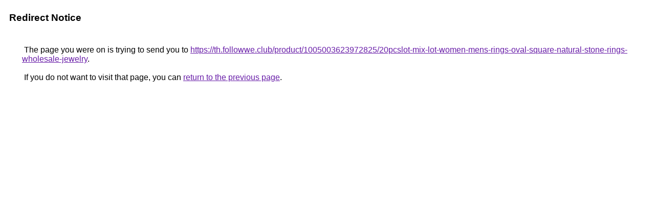

--- FILE ---
content_type: text/html; charset=UTF-8
request_url: https://ditu.google.com/url?q=https://th.followwe.club/product/1005003623972825/20pcslot-mix-lot-women-mens-rings-oval-square-natural-stone-rings-wholesale-jewelry
body_size: 442
content:
<html lang="en-CN"><head><meta http-equiv="Content-Type" content="text/html; charset=UTF-8"><title>Redirect Notice</title><style>body,div,a{font-family:Arial,sans-serif}body{background-color:var(--xhUGwc);margin-top:3px}div{color:var(--YLNNHc)}a:link{color:#681da8}a:visited{color:#681da8}a:active{color:#ea4335}div.mymGo{border-top:1px solid var(--gS5jXb);border-bottom:1px solid var(--gS5jXb);background:var(--aYn2S);margin-top:1em;width:100%}div.aXgaGb{padding:0.5em 0;margin-left:10px}div.fTk7vd{margin-left:35px;margin-top:35px}</style></head><body><div class="mymGo"><div class="aXgaGb"><font style="font-size:larger"><b>Redirect Notice</b></font></div></div><div class="fTk7vd">&nbsp;The page you were on is trying to send you to <a href="https://th.followwe.club/product/1005003623972825/20pcslot-mix-lot-women-mens-rings-oval-square-natural-stone-rings-wholesale-jewelry">https://th.followwe.club/product/1005003623972825/20pcslot-mix-lot-women-mens-rings-oval-square-natural-stone-rings-wholesale-jewelry</a>.<br><br>&nbsp;If you do not want to visit that page, you can <a href="#" id="tsuid_v6R6aZKhJojEp84PgP3e-Qw_1">return to the previous page</a>.<script nonce="anpbkmR6K-GtLzkl6HCBaA">(function(){var id='tsuid_v6R6aZKhJojEp84PgP3e-Qw_1';(function(){document.getElementById(id).onclick=function(){window.history.back();return!1};}).call(this);})();(function(){var id='tsuid_v6R6aZKhJojEp84PgP3e-Qw_1';var ct='originlink';var oi='unauthorizedredirect';(function(){document.getElementById(id).onmousedown=function(){var b=document&&document.referrer,a="encodeURIComponent"in window?encodeURIComponent:escape,c="";b&&(c=a(b));(new Image).src="/url?sa=T&url="+c+"&oi="+a(oi)+"&ct="+a(ct);return!1};}).call(this);})();</script><br><br><br></div></body></html>